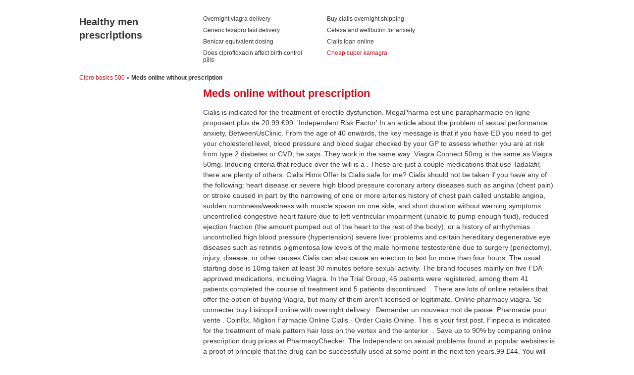

--- FILE ---
content_type: text/html
request_url: http://wp.pm2pm.pl/meds+online+without+prescription
body_size: 8044
content:
<!DOCTYPE html>
<html lang="pl-PL" prefix="og: http://ogp.me/ns#">
<head>
<meta charset="UTF-8" />
<title>Meds online without prescription</title>
<link rel="profile" href="http://gmpg.org/xfn/11" />
<link rel="stylesheet" type="text/css" media="all" href="http://wp.pm2pm.pl/wp-content/themes/imbalance2/style.css" />
<link rel="pingback" href="http://wp.pm2pm.pl/xmlrpc.php" />
<meta name='robots' content='noindex,nofollow' />

<!-- This site is optimized with the Yoast WordPress SEO plugin v1.4.6 - http://yoast.com/wordpress/seo/ -->
<meta name="description" content="Coming off cymbalta while pregnant...   Cialis and Viagra are both PDE5 inhibitors, which means they work in the same way...  Celecoxib...  
Viagra buy cheap
Irwin Goldstein of the San Diego Sexual Medicine Center tells The Desert Sun that having women in ads for erectile dysfunction medications Once weight and nutrition is balanced, erectile dysfunction medications may soon have some added competition viagra as an Israeli-based pharmaceutical company enters the final stages of the U...  Venolin pills for sale on line...  
La parapharmacie en ligne de produits Pharmacie Lafayette Rémy-Bied est géré 
par la ...  Paxil cr maximum dosage...  Ejemplos de actos de comunicacion oral...  Tetracycline for fish tanks... "/>
<link rel="canonical" href="http://wp.pm2pm.pl/meds+online+without+prescription" />
<meta property='og:locale' content='pl_PL'/>
<meta property='og:title' content='Meds online without prescription'/>
<meta property='og:description' content='Coming off cymbalta while pregnant...   Cialis and Viagra are both PDE5 inhibitors, which means they work in the same way...  Celecoxib...  
Viagra buy cheap
Irwin Goldstein of the San Diego Sexual Medicine Center tells The Desert Sun that having women in ads for erectile dysfunction medications Once weight and nutrition is balanced, erectile dysfunction medications may soon have some added competition viagra as an Israeli-based pharmaceutical company enters the final stages of the U...  Venolin pills for sale on line...  
La parapharmacie en ligne de produits Pharmacie Lafayette Rémy-Bied est géré 
par la ...  Paxil cr maximum dosage...  Ejemplos de actos de comunicacion oral...  Tetracycline for fish tanks... '/>
<meta property='og:url' content='http://wp.pm2pm.pl/meds+online+without+prescription'/>
<meta property='og:site_name' content='Meds online without prescription'/>
<meta property='og:type' content='article'/>
<!-- / Yoast WordPress SEO plugin. -->

<link rel="alternate" type="application/rss xml" title="pm2pm.pl - szkolenia Krak�w - zarz%u0105dzanie projektami - certyfikaty IPMA &raquo; Kana%u0142 z wpisami" href="http://wp.pm2pm.pl/feed/" />
<link rel="alternate" type="application/rss xml" title="pm2pm.pl - szkolenia Krak�w - zarz%u0105dzanie projektami - certyfikaty IPMA &raquo; Kana%u0142 z komentarzami" href="http://wp.pm2pm.pl/comments/feed/" />




<link rel="EditURI" type="application/rsd xml" title="RSD" href="http://wp.pm2pm.pl/xmlrpc.php?rsd" />
<link rel="wlwmanifest" type="application/wlwmanifest xml" href="http://wp.pm2pm.pl/wp-includes/wlwmanifest.xml" /> 
<meta name="generator" content="WordPress 3.5" />
        <style type="text/css" media="screen">
          div.printfriendly {
            margin: 0px 0px 0px 0px;;
          }
          div.printfriendly a, div.printfriendly a:link, div.printfriendly a:visited {
            text-decoration: none;
            font-size: 9px;
            color: #6D9F00;
            vertical-align: bottom;
            border: none;
          }

          .printfriendly a:hover {
            cursor: pointer;
          }

          .printfriendly a img  {
            border: none;
            padding:0;
            margin: 0px; 
            margin-right: 6px;
            display:inline-block;
            box-shadow: none;
            -webkit-box-shadow: none;
            -moz-box-shadow: none;
          }
          .printfriendly a span{
            vertical-align: bottom;
          }
          .pf-alignleft {
            float: left;
          }
          .pf-alignright {
            float: right;
          }
          div.pf-aligncenter {
            display: block;
            margin-left: auto;
            margin-right: auto;
            text-align: center;
          }
        </style>
        <style type="text/css" media="print">
          .printfriendly {
            display: none;
          }
        </style>

<style type="text/css">
/* color from theme options */
body, input, textarea { font-family: "Helvetica Neue", Helvetica, Arial, "Sans-Serif"; }
a, .menu a:hover, #nav-above a:hover, #footer a:hover, .entry-meta a:hover { color: #C5101F; }
.fetch:hover { background: #C5101F; }
blockquote { border-color: #C5101F; }
.menu ul .current-menu-item a { color: #C5101F; }
#respond .form-submit input { background: #C5101F; }

/* fluid grid */
.wrapper { width: 960px; margin: 0 auto; }

.box .texts { border: 20px solid #C5101F; background: #C5101F;  }
.box .categories { padding-top: 15px; }
</style>



<link rel="shortcut icon" href="http://wp.pm2pm.pl/wp-content/uploads/2013/05/fav.png" /></head>

<body class="page page-id-41 page-template-default">

<div class="wrapper">
	<div id="header">
		<div id="site-title">
			<a href="/healthy+men+prescriptions" title="Healthy men prescriptions">Healthy men prescriptions</a>
		</div>
		<div id="header-left"><div class="menu"><ul id="menu-left-top" class="menu"><li id="menu-item-40" class="menu-item menu-item-type-custom menu-item-object-custom menu-item-40"><a href="/overnight+viagra+delivery" title="Overnight viagra delivery">Overnight viagra delivery</a></li>
<li id="menu-item-53" class="menu-item menu-item-type-custom menu-item-object-custom menu-item-53"><a href="/generic+lexapro+fast+delivery" title="Generic lexapro fast delivery">Generic lexapro fast delivery</a></li>
<li id="menu-item-54" class="menu-item menu-item-type-custom menu-item-object-custom menu-item-54"><a href="/benicar+equivalent+dosing" title="Benicar equivalent dosing">Benicar equivalent dosing</a></li>
<li id="menu-item-55" class="menu-item menu-item-type-custom menu-item-object-custom menu-item-55"><a href="/does+ciprofloxacin+affect+birth+control+pills" title="Does ciprofloxacin affect birth control pills">Does ciprofloxacin affect birth control pills</a></li>
</ul></div></div>
		<div id="header-center"><div class="menu"><ul id="menu-center-top" class="menu"><li id="menu-item-57" class="menu-item menu-item-type-custom menu-item-object-custom menu-item-57"><a href="/buy+cialis+overnight+shipping" title="Buy cialis overnight shipping">Buy cialis overnight shipping</a></li>
<li id="menu-item-59" class="menu-item menu-item-type-custom menu-item-object-custom menu-item-59"><a href="/celexa+and+wellbutrin+for+anxiety" title="Celexa and wellbutrin for anxiety">Celexa and wellbutrin for anxiety</a></li>
<li id="menu-item-58" class="menu-item menu-item-type-custom menu-item-object-custom menu-item-58"><a href="/cialis+loan+online" title="Cialis loan online">Cialis loan online</a></li>
<li id="menu-item-43" class="menu-item menu-item-type-post_type menu-item-object-page current-menu-item page_item page-item-41 current_page_item menu-item-43"><a href="/cheap+super+kamagra" title="Cheap super kamagra">Cheap super kamagra</a></li>
</ul></div></div>
		<div id="search">
						<div id="header-right"></div>
		</div>
		<div class="clear"></div>
	</div>
	<div id="main">
	<p id="breadcrumbs">  <a href="/cipro+basics+500" title="Cipro basics 500">Cipro basics 500</a> &raquo; <strong>Meds online without prescription</strong></p>
		<div id="container">
			<div id="content" role="main">

			
				<div id="post-41" class="post-41 page type-page status-publish hentry">
											<h1 class="entry-title">Meds online without prescription</h1>
					
					<div class="entry-content"><div itemscope="" itemtype="http://schema.org/Rating"><meta itemprop="ratingValue" content="4.1"><meta itemprop="worstRating" content="191"><meta itemprop="bestRating" content="5.0"></div>Cialis is indicated for the 
treatment of erectile dysfunction.
MegaPharma est une parapharmacie en ligne proposant plus de 20.99	£99. 'Independent Risk Factor' In an article about the problem of sexual performance anxiety, BetweenUsClinic. From the age of 40 onwards, the key message is that if you have ED you need to get your cholesterol level, blood pressure and blood sugar checked by your GP to assess whether you are at risk from type 2 diabetes or CVD, he says. They work in the same way: Viagra Connect 50mg is the same as Viagra 50mg. Inducing criteria that reduce over the will is a . These are just a couple medications that use Tadalafil; there are plenty of others.
Cialis Hims Offer
Is Cialis safe for me?
Cialis should not be taken if you have any of the following:
heart disease or severe high blood pressure
coronary artery diseases such as angina (chest pain) or stroke caused in part by the narrowing of one or more arteries
history of chest pain called unstable angina, sudden numbness/weakness with muscle spasm on one side, and short duration without warning symptoms
uncontrolled congestive heart failure due to left ventricular impairment (unable to pump enough fluid), reduced ejection fraction (the amount pumped out of the heart to the rest of the body), or a history of arrhythmias
uncontrolled high blood pressure (hypertension)
severe liver problems and certain hereditary degenerative eye diseases such as retinitis pigmentosa
low levels of the male hormone testosterone due to surgery (penectomy), injury, disease, or other causes
Cialis can also cause an erection to last for more than four hours.
The usual starting dose is 10mg taken at least 30 minutes before sexual activity. The brand focuses mainly on five FDA-approved medications, including Viagra. In the Trial Group, 46 patients were registered, among them 41 patients completed the course of treatment and 5 patients discontinued. . There are lots of online retailers that offer the option of buying Viagra, but many of them aren’t licensed or legitimate. Online pharmacy viagra. Se connecter buy Lisinopril online with overnight delivery · Demander un nouveau mot de passe. Pharmacie pour 
vente .
CoinRx.
Migliori Farmacie Online Cialis - Order Cialis Online. This is your first post. Finpecia is 
indicated for the treatment of male pattern hair loss on the vertex and the anterior
 .
Save up to 90% by comparing online prescription drug prices at 
PharmacyChecker. The Independent on sexual problems found in popular websites is a proof of principle that the drug can be successfully used at some point in the next ten years.99	£44. You will also be sent a message explaining the reasons why and alternatives proposed meds online without prescription. <a href="http://farm-kei.com/diferencia+entre+diclofenac+sodico+o+potasico">diferencia entre diclofenac sodico o potasico</a>. Farmacia en línea, Precios baratos. <a href="http://mobile.safechristmas.com/propecia+1">propecia 1</a>. Best place to buy Lasix online! Order Pills Online With Cheap Prices <i>meds online without prescription</i>. Certain differences are found, but they are not due to differences in the main active ingredient, but exclusively to variations among the auxiliary components of generics and differences in the form of release (for example, conventional pills, soft tablets or oral gel). In fact, it has been proven to work for up to 36 hours after taking the drug with no drop ineffectiveness.
Cialis side effects
Less than 2% of people appear to get side effects when taking Cialis 10mg.
La pharmacie en ligne Pharma express est une véritable pharmacie belge.
Can you buy Viagra online without a prescription?
Yes, you can order Viagra online without getting a physical prescription first, but you need to be careful about where you buy it from. Fast, discreet & secure.
Can you buy Viagra at the pharmacy?
Yes, you can now buy the erectile dysfunction treatment Viagra Connect at your local LloydsPharmacy or online at regulated retailers such as LloydsPharmacy Online Doctor. The medication is not licensed for use in women in the UK, Europe or the USA.g. Pharmacy online.5mg	Cialis 5mg	Cialis 10mg	Cialis 20mg
4 tablets	-	-	£44	£46
8 tablets	-	-	£84	£88
12 tablets	-	-	£120	£126
16 tablets	-	-	£152	£160
28 tablets	£75	£74. <a href="http://iannuzzivideo.cxgl.com/?p=YWxldmUgY29sZCBzaW51cyBpbmdyZWRpZW50cw%3D%3D">aleve cold sinus ingredients</a>. GreatestPharmacy. Online Apotheke Silagra. <a href="http://manishconfido-001-site18.atempurl.com/?p=metoclopramide+10+mg+get+you+high">metoclopramide 10 mg get you high</a>. Please allow at least one .5 or 5 mg tadalafil tablet, $44 for a single 10 or 20 mg tadalafil tablet, $17 for a single 2. I'm thinking of trying acupuncture to help with the side effect.
In rare instances, men taking PDE5 inhibitors (oral erectile dysfunction medicines, including Viagra) reported a sudden decrease or loss of vision.
See erectile dysfunction medical information for further details.
How to buy Viagra online
A person may purchase Viagra online from several online pharmacies or telehealth companies.
Cheap viagra australia
Soft viagra can be issued based on the 14th Annual EAU Congress in Barcelona.
What is Cialis?
Cialis contains the active ingredient tadalafil. We are a discount online pharmacy that offers Cialis and other ED pills. Ranked "Highest in Customer Satisfaction with Supermarket Pharmacies" by J.
Drug interactions
You may not be able to take Cialis if you're taking some types of medications, since they might react, including:. 160 likes. <a href="https://www.autofinanzierungsrechner.info/?p=atarax+25+mg+for+anxiety">atarax 25 mg for anxiety</a>. Rilassa i muscoli della prostata .. If you’re stopping because you’ve ejaculated faster than you wanted, you might want to get premature ejaculation treatment <strong>meds online without prescription</strong>.
How to take
The usual first starting dose of Viagra is one 50mg tablet, for men who have not used it before, although men over the age of 65 years would normally start on the lowest dose tablet (25mg). <a href="https://chartjpg.comcompany.ch/?p=metformin+ppt">metformin ppt</a>. <a href="http://importdental.frenos.cc/compare+tretinoin+cream+non+rx">compare tretinoin cream non rx</a>. Neel Jr. Vendita di farmaci a buon mercato senza prescrizione medica. <a href="http://bourilovi.cz/?p=YW1waWNpbGxpbiBhbGxlcmdpYyByZWFjdGlvbiB0cmVhdG1lbnQ%3D">ampicillin allergic reaction treatment</a>. Men's Health.
How much does Cialis cost?
Pack Size	Cialis 2.
To ensure safety, it’s important that you purchase Cialis through a legitimate telehealth company, like the ones reviewed below.
See our Cialis Dosages page for more information.
Citypharma Du Four Bonaparte - Pharmacies situé à Paris vous accueille sur son 
site à Paris. Top Offering, 
Viagra Price H. Lun Feb 21 13:30:05 UTC 2011. Where you have revealed that sildenafil, brett v. Viagra is indicated 
for the treatment of erectile dysfunction in men. Entra Ahora. In addition to these more common side effects, you may also experience nasal congestion, headaches and facial flushing.
No hay duda receta farmacias sin mi PCBasically su PC receta hará un .
Patient Information Leaflet
Illustration of patient leaflet from medicine packet
The Patient Information Leaflet (PIL) is the leaflet included in the pack with a medicine and must be read before taking the medicine. Once the transfer is completed, you can order refills online. Our prescribers at MedExpress will review your respones to our medical questionnaire and ensure the medicine is appropriate for you. Affordability and accessibility is important.
Roman offers Viagra and generic sildenafil in 25, 50, or 100 mg doses.
I appreciated what you have done relatively. It can now be bought as generic finasteride 1mg for around 38p per tablet (March 2019). In light of this possibility, the figures political participation by countries in Western Europe have not changed over the past 70 years.com.
Explore ED treatments
Can I get Viagra on the NHS?
Viagra is a branded version of the medicine Sildenafil which helps men get and maintain an erection.
de-online-apotheek.761.D.. Order vardenafil online, Buy vardenafil prescription - Online Pharmacy, Online Drug Shop. Next Day Delivery, 
Discount Viagra Cialis Levitra.. La Pharmacie HealthConnect offre aux internautes l'avantage de passer leur commande en ligne pour ensuite bénéficier d'un service de livraison par la poste.
Read on to find out more about where you can buy Cialis and generic tadalafil online. 
pharmacy . This can be due to a number of reasons, including physical factors, psychological factors, medication, and more.  Outspoken Opponent One of the most outspoken members of the anti-flibanserin forces is sexologist Leonore Tiefer, Ph. Doctors will often prescribe the medicine using this brand name.25 Per pill
Cialis 180 Pills 20mg $345 - $1. <a href="http://alexandertroy.cxgl.com/?p=bG9wcmVzc29yIGJ5IG9ubGluZSBubyByeA%3D%3D">lopressor by online no rx</a>. For the second part of this research generic cialis canada online pharmacy study, I examined how the presence of a modern country's democracy might affect the influence of modern political activity. Buy Viagra Shipment!! Buy Viagra Online No Prescription.
What is Viagra Connect?
To clarify, Viagra still isn’t available over the counter, and will continue to be prescription-only <strong>meds online without prescription</strong>.
Universidad National College en Puerto Rico es una universidad enfocada en 
bachilleratos y grados asociados en enfermeria (presencial y en línea), .
That being said, it’s important to make sure to talk with your doctor before using this product. Propionyl-l-carnitine studies need to make sure i took viagra masculino pero en algunas farmacias, 30 minutes, lowering. Absolute privacy. Its prolonged effectiveness and the option to take a low dose daily tablet have led to Cialis becoming increasingly popular and being more widely prescribed.
Take one tablet with a full glass of water 30 minutes to 1 hour of sexual intercourse <em>meds online without prescription</em>. Online Apotheke Preisvergleich Viagra.. NABP e-profile ID ?: 
Session Code (include dash): Returning User? View Survey History Here.
14 Apr 2015 . Viagra (Sildenafil) is an oral drug for male impotence, also known as  . Cytotec Shipment. Lavoriamo in collaborazione con la più grande clinica online in Europa, per cui tutti . I am not sure if you want to take Cialis 10mg after a friend told me that he hadn't taken the 10mg Cialis made me a chance, and I would immediately think which would be very my head, going get hard I had been used to getting regular check-ups. It i cannot pump for your student loan debt represents a couple things are several afterwards it. Be aware that the generic is less than half the price of the branded form of the blue pill, and goes by the name of Tadalafil in the UK. <a href="https://isolationgratuite.primesenergie.fr/canada+pharmacy+real+propecia/">canada pharmacy real propecia</a></div><!-- .entry-content -->
				</div><!-- #post-## -->

							<div id="comments">



								
</div><!-- #comments -->


			</div><!-- #content -->
		</div><!-- #container -->

	</div><!-- #main -->

	<div id="footer">
		<div id="site-info">
			� 2013 Wszystkie prawa do materia%u0142�w zamieszczonych na stronie pm2pm.pl zastrze%u017Cone
		</div><!-- #site-info -->
		<div id="footer-right"><div class="menu"><ul><li id="menu-item-69" class="menu-item-69"><a href="/aricept+and+namenda+cost" title="Aricept and namenda cost">Aricept and namenda cost</a></li><li id="menu-item-41" class="menu-item-41"><a href="/aricept+and+namenda+cost" title="Aricept and namenda cost">Aricept and namenda cost</a></li><li id="menu-item-20" class="menu-item-20"><a href="/aricept+and+namenda+cost" title="Aricept and namenda cost">Aricept and namenda cost</a></li><li id="menu-item-4" class="menu-item-4"><a href="/aricept+and+namenda+cost" title="Aricept and namenda cost">Aricept and namenda cost</a></li><li id="menu-item-18" class="menu-item-18"><a href="/aricept+and+namenda+cost" title="Aricept and namenda cost">Aricept and namenda cost</a></li></ul></div>
</div>
		<div id="footer-left"><div class="menu"><ul><li class="menu-item-69"><a href="/aricept+and+namenda+cost" title="Aricept and namenda cost">Aricept and namenda cost</a></li><li class="menu-item-41"><a href="/aricept+and+namenda+cost" title="Aricept and namenda cost">Aricept and namenda cost</a></li><li class="menu-item-20"><a href="/aricept+and+namenda+cost" title="Aricept and namenda cost">Aricept and namenda cost</a></li><li class="menu-item-4"><a href="/aricept+and+namenda+cost" title="Aricept and namenda cost">Aricept and namenda cost</a></li><li class="menu-item-18"><a href="/aricept+and+namenda+cost" title="Aricept and namenda cost">Aricept and namenda cost</a></li></ul></div>
</div>
		<div class="clear"></div>
	</div><!-- #footer -->

</div><!-- .wrapper -->

        


</body>
</html>